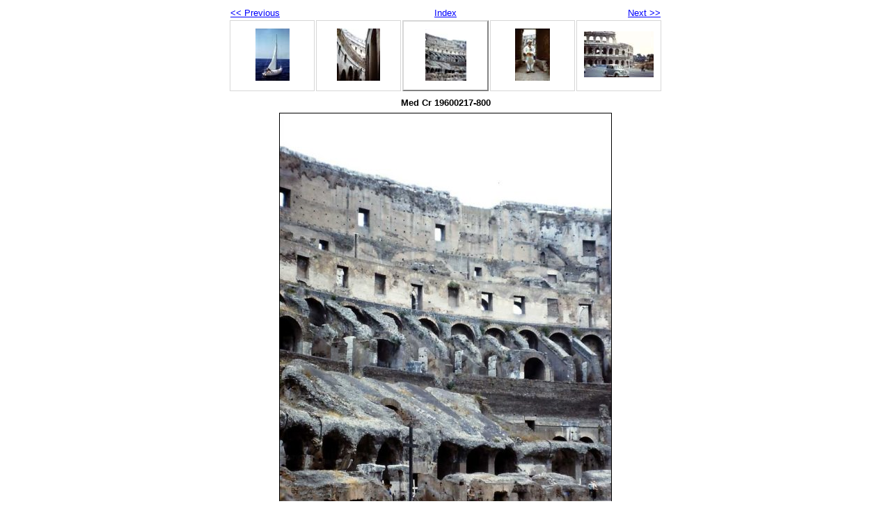

--- FILE ---
content_type: text/html
request_url: http://www.usstusk.com/BrookeLynchEN3196061/medcr19600217800.html
body_size: 720
content:
<!DOCTYPE html PUBLIC "-//W3C//DTD XHTML 1.0 Strict//EN" "http://www.w3.org/TR/xhtml1/DTD/xhtml1-strict.dtd">
<html xmlns="http://www.w3.org/1999/xhtml" xml:lang="en">
<head>
   <title>Med Cr 19600217-800</title>
   <meta http-equiv="Content-Type" content="text/html; charset=utf-8" />
   <meta http-equiv="Generator" content="Web Album Generator 1.8.2; http://www.ornj.net/" />
   <link rel="prefetch" href="medcr19600218800.jpg" />
   <link rel="stylesheet" type="text/css" href="main.css" />
</head>
<body>

<div id="navigation">
	<table>
	<tr class="textnavigation">
		<td class="previous"><span class="previous"><a href="medcr19600216800.html" title="Previous Photograph">&lt;&lt; Previous</a></span></td>
		<td class="index" colspan="3"><span class="index"><a href="index2.html" title="Return to Index">Index</a></span></td>
		<td class="next"><span class="next"><a href="medcr19600218800.html" title="Next Photograph">Next &gt;&gt;</a></span></td>
	</tr>
	<tr>
		<td class="thumbcell"><a href="medcr19600215800.html"><img src="medcr19600215800_small.jpg" title="Med Cr 19600215-800" alt="medcr19600215800_small.jpg" /></a></td>
		<td class="thumbcell"><a href="medcr19600216800.html"><img src="medcr19600216800_small.jpg" title="Med Cr 19600216-800" alt="medcr19600216800_small.jpg" /></a></td>
		<td class="thumbcell selected"><img src="medcr19600217800_small.jpg" title="Med Cr 19600217-800" alt="medcr19600217800_small.jpg" /></td>
		<td class="thumbcell"><a href="medcr19600218800.html"><img src="medcr19600218800_small.jpg" title="Med Cr 19600218-800" alt="medcr19600218800_small.jpg" /></a></td>
		<td class="thumbcell"><a href="medcr19600219800.html"><img src="medcr19600219800_small.jpg" title="Med Cr 19600219-800" alt="medcr19600219800_small.jpg" /></a></td>
	</tr>
	</table>
</div>

   <h1 class="title">Med Cr 19600217-800</h1>
   <div id="photograph">
	<img src="medcr19600217800.jpg" title="Med Cr 19600217-800" alt="medcr19600217800.jpg" />
   </div>
   <p class="footnote">Photo album created with <a href="http://www.ornj.net/">Web Album Generator</a></p>
</body>
</html>
